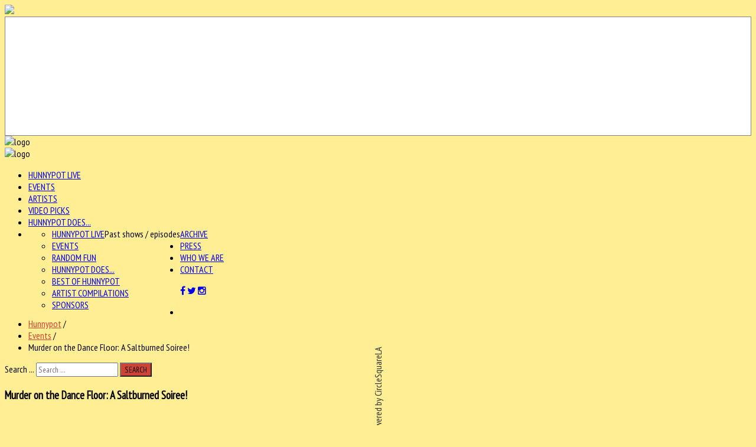

--- FILE ---
content_type: text/html; charset=utf-8
request_url: https://accounts.google.com/o/oauth2/postmessageRelay?parent=https%3A%2F%2Fhunnypotunlimited.com&jsh=m%3B%2F_%2Fscs%2Fabc-static%2F_%2Fjs%2Fk%3Dgapi.lb.en.2kN9-TZiXrM.O%2Fd%3D1%2Frs%3DAHpOoo_B4hu0FeWRuWHfxnZ3V0WubwN7Qw%2Fm%3D__features__
body_size: 159
content:
<!DOCTYPE html><html><head><title></title><meta http-equiv="content-type" content="text/html; charset=utf-8"><meta http-equiv="X-UA-Compatible" content="IE=edge"><meta name="viewport" content="width=device-width, initial-scale=1, minimum-scale=1, maximum-scale=1, user-scalable=0"><script src='https://ssl.gstatic.com/accounts/o/2580342461-postmessagerelay.js' nonce="Vg4Tq8nU6_GjcarCi4Qnpg"></script></head><body><script type="text/javascript" src="https://apis.google.com/js/rpc:shindig_random.js?onload=init" nonce="Vg4Tq8nU6_GjcarCi4Qnpg"></script></body></html>

--- FILE ---
content_type: text/css; charset=utf-8
request_url: https://fonts.googleapis.com/css?family=PT+Sans+Narrow
body_size: 202
content:
/* cyrillic-ext */
@font-face {
  font-family: 'PT Sans Narrow';
  font-style: normal;
  font-weight: 400;
  src: url(https://fonts.gstatic.com/s/ptsansnarrow/v19/BngRUXNadjH0qYEzV7ab-oWlsbCLwR2oefDofMY.woff2) format('woff2');
  unicode-range: U+0460-052F, U+1C80-1C8A, U+20B4, U+2DE0-2DFF, U+A640-A69F, U+FE2E-FE2F;
}
/* cyrillic */
@font-face {
  font-family: 'PT Sans Narrow';
  font-style: normal;
  font-weight: 400;
  src: url(https://fonts.gstatic.com/s/ptsansnarrow/v19/BngRUXNadjH0qYEzV7ab-oWlsbCCwR2oefDofMY.woff2) format('woff2');
  unicode-range: U+0301, U+0400-045F, U+0490-0491, U+04B0-04B1, U+2116;
}
/* latin-ext */
@font-face {
  font-family: 'PT Sans Narrow';
  font-style: normal;
  font-weight: 400;
  src: url(https://fonts.gstatic.com/s/ptsansnarrow/v19/BngRUXNadjH0qYEzV7ab-oWlsbCIwR2oefDofMY.woff2) format('woff2');
  unicode-range: U+0100-02BA, U+02BD-02C5, U+02C7-02CC, U+02CE-02D7, U+02DD-02FF, U+0304, U+0308, U+0329, U+1D00-1DBF, U+1E00-1E9F, U+1EF2-1EFF, U+2020, U+20A0-20AB, U+20AD-20C0, U+2113, U+2C60-2C7F, U+A720-A7FF;
}
/* latin */
@font-face {
  font-family: 'PT Sans Narrow';
  font-style: normal;
  font-weight: 400;
  src: url(https://fonts.gstatic.com/s/ptsansnarrow/v19/BngRUXNadjH0qYEzV7ab-oWlsbCGwR2oefDo.woff2) format('woff2');
  unicode-range: U+0000-00FF, U+0131, U+0152-0153, U+02BB-02BC, U+02C6, U+02DA, U+02DC, U+0304, U+0308, U+0329, U+2000-206F, U+20AC, U+2122, U+2191, U+2193, U+2212, U+2215, U+FEFF, U+FFFD;
}
